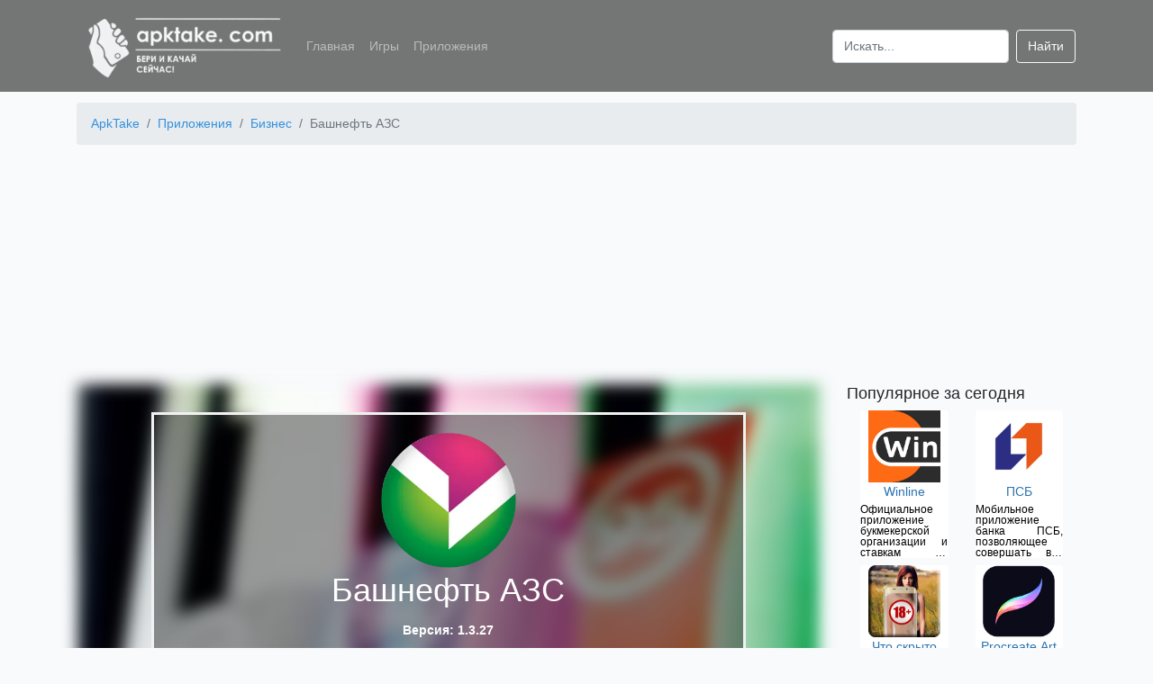

--- FILE ---
content_type: text/html; charset=UTF-8
request_url: https://apktake.com/apps/basneft-azs
body_size: 11257
content:
<!doctype html>
<html lang="ru">
<head>
    <meta charset="utf-8">
    <meta name="viewport" content="width=device-width, initial-scale=1">
    <meta name="csrf-token" content="HYdvrS5SRHgaiK8pUY7ypcP4tdbdltYo5FrDyKCQ">
            <title>Скачать Башнефть АЗС на Android бесплатно apk</title>
        <meta name="description" content="Скачать приложение Башнефть АЗС на Android бесплатно для смартфонов, телефонов и планшетов. Последняя версия - 1.3.27. Официальное мобильное приложение сети АЗС «Башнефть»." />
                    <meta name="keywords" content="приложение Башнефть АЗС скачать на android бесплатно телефон" />
                <link rel="canonical" href="https://apktake.com/apps/basneft-azs" />
            <link rel="apple-touch-icon" sizes="180x180" href="https://apktake.com/apple-touch-icon.png">
<link rel="icon" href="https://apktake.com/favicon.ico" type="image/x-icon">
<link rel="icon" type="image/png" sizes="32x32" href="https://apktake.com/favicon-32x32.png">
<link rel="icon" type="image/png" sizes="16x16" href="https://apktake.com/favicon-16x16.png">
<link rel="manifest" href="https://apktake.com/site.webmanifest">
<link rel="mask-icon" href="https://apktake.com/safari-pinned-tab.svg" color="#5bbad5">
<meta name="msapplication-TileColor" content="#da532c">
<meta name="theme-color" content="#ffffff">
            <link rel='preload' href="https://apktake.com/storage/901797aebf0b23ecbab534d61ad33bb1/5f2ae3bf2e404ApkTake.com_convert.png" as='image'>
        <link rel="preload" as='image' href="https://apktake.com/storage/901797aebf0b23ecbab534d61ad33bb1/5f2ae3bef22f6ApkTake.com_list.png" imagesrcset="https://apktake.com/storage/901797aebf0b23ecbab534d61ad33bb1/5f2ae3bef22f6ApkTake.com_list_s.png 80w, https://apktake.com/storage/901797aebf0b23ecbab534d61ad33bb1/5f2ae3bef22f6ApkTake.com_list_m.png 100w, https://apktake.com/storage/901797aebf0b23ecbab534d61ad33bb1/5f2ae3bef22f6ApkTake.com_list.png 150w, https://apktake.com/storage/901797aebf0b23ecbab534d61ad33bb1/5f2ae3bef22f6ApkTake.com_list_x.png 256w">
        <link rel="preload" as="style" href="/css/app.css?id=6c5962ab46c03f7f9580" />
    <link rel="stylesheet" href="/css/app.css?id=6c5962ab46c03f7f9580">
    <link rel="preload" as="script" href="/js/app.js?id=5da904092d91e727b101" />
            <link rel="preconnect" href="https://mc.webvisor.org" crossorigin>
<link rel="dns-prefetch" href="https://mc.webvisor.org">
<link rel="preconnect" href="https://mc.yandex.ru" crossorigin>
<link rel="dns-prefetch" href="https://mc.yandex.ru">
        <!-- Global site tag (gtag.js) - Google Analytics -->
<script async src="https://www.googletagmanager.com/gtag/js?id=UA-173653941-1"></script>
<script>
    window.dataLayer = window.dataLayer || [];
    function gtag(){dataLayer.push(arguments);}
    gtag('js', new Date());

    gtag('config', 'UA-173653941-1');
</script>
<!-- Yandex.Metrika counter --> <script type="text/javascript" > (function(m,e,t,r,i,k,a){m[i]=m[i]||function(){(m[i].a=m[i].a||[]).push(arguments)}; m[i].l=1*new Date();k=e.createElement(t),a=e.getElementsByTagName(t)[0],k.async=1,k.src=r,a.parentNode.insertBefore(k,a)}) (window, document, "script", "https://cdn.jsdelivr.net/npm/yandex-metrica-watch/tag.js", "ym"); ym(65934655, "init", { clickmap:true, trackLinks:true, accurateTrackBounce:true }); </script> <noscript><div><img src="https://mc.yandex.ru/watch/65934655" style="position:absolute; left:-9999px;" alt="" /></div></noscript> <!-- /Yandex.Metrika counter -->

        
        <!-- Yandex.RTB -->
        <script>window.yaContextCb=window.yaContextCb||[]</script>
        <script src="https://yandex.ru/ads/system/context.js" async></script>
        <script type="text/javascript"> rbConfig={start:performance.now(),rbDomain:"rotarb.bid",rotator:'ub93'};</script>
        <script async="async" type="text/javascript" src="//rotarb.bid/ub93.min.js"></script>
        <script charset="utf-8" async src="https://rbfour.bid/pjs/AudI15RSh.js"></script>
    </head>
<body>
<header class="header">
    <nav class="navbar navbar-expand-lg navbar-dark container">
        <a class="navbar-brand" href="https://apktake.com">
            <img width="230" height="76" class="logo" alt="ApkTake.com"
                 src="https://apktake.com/logo_s.png"
                 srcset="https://apktake.com/logo_s.png 230w, https://apktake.com/logo_m.png 577w"
            />
        </a>
        <button class="navbar-toggler slide" type="button" data-toggle="collapse" data-target="#navbarSupportedContent" aria-controls="navbarSupportedContent" aria-expanded="false" aria-label="Toggle navigation">
            <span class="navbar-toggler-icon"></span>
        </button>
        <div class="collapse navbar-collapse" id="navbarSupportedContent">
            <ul class="navbar-nav mr-auto">
                <li class="nav-item">
                    <a class="nav-link" href="https://apktake.com">Главная</a>
                </li>
                <li class="nav-item">
                    <a class="nav-link" href="https://apktake.com/games">Игры</a>
                </li>
                <li class="nav-item">
                    <a class="nav-link" href="https://apktake.com/apps">Приложения</a>
                </li>
            </ul>
            <form class="form-inline my-2 my-lg-0" action="https://apktake.com/search" method="post">
                <input type="hidden" name="_token" value="HYdvrS5SRHgaiK8pUY7ypcP4tdbdltYo5FrDyKCQ">                <input class="form-control mr-sm-2" id="search" name="search" type="search" placeholder="Искать..." aria-label="Search">
                <button class="btn btn-outline-light my-2 my-sm-0" type="submit">Найти</button>
            </form>
        </div>
    </nav>
</header>
<main role="main">
    <div class="container">
            <nav aria-label="breadcrumb" class="pt-1">
        <ol class="breadcrumb" itemscope itemtype="https://schema.org/BreadcrumbList">
                                                        <li itemprop="itemListElement" itemscope itemtype="http://schema.org/ListItem" class="breadcrumb-item">
                    <a  itemprop="item" href="https://apktake.com">
                        <span itemprop="name">ApkTake</span>
                    </a>
                    <meta itemprop="position" content="1" />
                </li>
                                                            <li itemprop="itemListElement" itemscope itemtype="http://schema.org/ListItem" class="breadcrumb-item">
                    <a  itemprop="item" href="https://apktake.com/apps">
                        <span itemprop="name">Приложения</span>
                    </a>
                    <meta itemprop="position" content="2" />
                </li>
                                                            <li itemprop="itemListElement" itemscope itemtype="http://schema.org/ListItem" class="breadcrumb-item">
                    <a  itemprop="item" href="https://apktake.com/biznes">
                        <span itemprop="name">Бизнес</span>
                    </a>
                    <meta itemprop="position" content="3" />
                </li>
                                                            <li itemprop="itemListElement" itemscope itemtype="http://schema.org/ListItem" class="breadcrumb-item active">
                    <span itemprop="name"> Башнефть АЗС</span>
                    <meta itemprop="position" content="4" />
                </li>
                        </ol>

    </nav>
    <div class="ads">
        <!-- Yandex.RTB R-A-1640057-4 -->
        <div id="yandex_rtb_R-A-1640057-4"></div>
        <script>
            window.yaContextCb.push(() => {
                Ya.Context.AdvManager.render({
                    "blockId": "R-A-1640057-4",
                    "renderTo": "yandex_rtb_R-A-1640057-4"
                })
            })
        </script>
    </div>
    <div class="d-none" itemscope itemtype="https://schema.org/MobileApplication">
        <meta itemprop='applicationCategory' content="Приложение" />
        <meta itemprop='applicationSubCategory' content="Бизнес" />
        <meta itemprop='fileSize' content="10.2MB" />
        <meta itemprop='name' content="Башнефть АЗС" />
                    <meta itemprop='description' content="Башнефть АЗС - официальное приложение от сети заправочных станций &amp;laquo;Башнефть&amp;raquo;.
Функциональные возможности приложения:

возможность просмотреть маршрут до ближайшей заправки Башнефть;
карта со всеми АЗС Башнефть;
возможность найти необходимую информацию о заправке;
фильтрация поиска по адресу, по наличию определенного нефтепродукта, магазинов и других услуг;
актуальная информация об акциях и специальных предложениях;
возможность просмотреть историю операций по бонусной карте;
обратная связь с менеджерами компании;
удобное управление;
понятный и простой интерфейс.

Удобное приложение для всех пользователей АЗС Башнефть. Просматривайте текущее состояние бонусного счета, получайте индивидуальные предложения. Теперь в дальних поездках не надо искать заправочные станции. Посмотрите на карте все пункты по пути и приложение проложит маршрут." />
                <meta itemprop='softwareVersion' content="1.3.27" />
        <meta itemprop='inLanguage' content='ru' />
        <meta itemprop='operatingSystem' content='android' />
        <span itemscope="" itemprop="offers" itemtype="https://schema.org/Offer">
            <meta itemprop="price" content="0.00" />
            <meta itemprop="priceCurrency" content="USD" />
        </span>
        <span class="rating" itemprop="aggregateRating" itemscope itemtype="http://schema.org/AggregateRating">
        <span class="average" itemprop="ratingValue">8.89</span>
        <meta itemprop="ratingCount" content="9" />
        <meta itemprop="bestRating" content="10" />
        <meta itemprop="worstRating" content="1"/>
    </span>
        <meta property="og:type" content="website" />
        <meta property="og:title" content="Башнефть АЗС" />
        <meta property="og:description" content="Скачать приложения Башнефть АЗС на Android бесплатно для смартфонов, телефонов и планшетов. Последняя версия - 1.3.27" />
        <meta property="og:image" content="https://apktake.com/storage/901797aebf0b23ecbab534d61ad33bb1/5f2ae3bef22f6ApkTake.com.png" />
        <meta property="og:url" content="https://apktake.com/apps/basneft-azs" />
    </div>
        <div class="row">
            <div class="col-lg-9 col-md-12 col-sm-12 col-12">
                    <div class="app-info">
        <div class="bg-image"
             style="background-image: url('https://apktake.com/storage/901797aebf0b23ecbab534d61ad33bb1/5f2ae3bf2e404ApkTake.com_convert.png')"></div>
        <div class="bg-text">
            <div>
                <img itemprop='image' width="150" height="150"
     src="https://apktake.com/storage/901797aebf0b23ecbab534d61ad33bb1/5f2ae3bef22f6ApkTake.com_list.png"
     srcset="https://apktake.com/storage/901797aebf0b23ecbab534d61ad33bb1/5f2ae3bef22f6ApkTake.com_list_s.png 80w,
     https://apktake.com/storage/901797aebf0b23ecbab534d61ad33bb1/5f2ae3bef22f6ApkTake.com_list_m.png 100w,
     https://apktake.com/storage/901797aebf0b23ecbab534d61ad33bb1/5f2ae3bef22f6ApkTake.com_list.png 150w,
     https://apktake.com/storage/901797aebf0b23ecbab534d61ad33bb1/5f2ae3bef22f6ApkTake.com_list_x.png 256w"
     alt="Башнефть АЗС" />
            </div>
            <h1 class="two-text-truncate app-title">Башнефть АЗС</h1>
            <p>Версия: 1.3.27</p>
                            <a href="https://apktake.com/apps/basneft-azs/download" class="btn btn-lg btn-outline-light w-75">Скачать</a>
                    </div>
    </div>
    <div class="pt-4 text-justify">
        <div class="tab-content">
                        <h2 class="app-header">Характеристики</h2>
                <div class="container">
                    <div class="row">
                        <div class="col-md-6 col-6 app-main">
                            <p>Категория: <a
                                    href="https://apktake.com/biznes">Бизнес</a>
                            </p>
                            <p>Тип файла: apk</p>
                            <p>Версия Android: 5.0+</p>
                        </div>
                        <div class="col-md-4 col-6 app-main">
                            <p>Разработчик: PJSOC ANK Bashneft</p>
                            <p>Размер: 10.2 MB</p>
                            <p>Количество загрузок: 6650</p>
                        </div>
                    </div>
                    <div class="row">
                        <div class="col-md-6 col-sm-12">
                            <div class="row h3 justify-content-center star-block" data-current-rating="4" data-app="4733">
                                                                                                            <span data-star-id="1" class="p-2 star-rating star-active">&#9733;</span>
                                                                                                                                                <span data-star-id="2" class="p-2 star-rating star-active">&#9733;</span>
                                                                                                                                                <span data-star-id="3" class="p-2 star-rating star-active">&#9733;</span>
                                                                                                                                                <span data-star-id="4" class="p-2 star-rating star-active">&#9733;</span>
                                                                                                                                                <span data-star-id="5" class="p-2 star-rating">&#9733;</span>
                                                                                                </div>
                            <div class="row h4 justify-content-center">
                                <span class="ratingResult pr-1">4.4</span> <span class="pr-1">/</span> <span class="ratingTotalResult">9</span>
                            </div>
                        </div>
                        <div class="col-md-6 col-sm-12">
                            <div class="row justify-content-center">
                                <button class="btn btn-primary goToComment">Оставить комментарий</button>
                            </div>
                        </div>
                    </div>
                </div>

                <h2 class="app-header">Описание</h2>
                <div class="container">
                                            <p>Башнефть АЗС - официальное приложение от сети заправочных станций &laquo;Башнефть&raquo;.</p>
<p>Функциональные возможности приложения:</p>
<ul>
<li>возможность просмотреть маршрут до ближайшей заправки Башнефть;</li>
<li>карта со всеми АЗС Башнефть;</li>
<li>возможность найти необходимую информацию о заправке;</li>
<li>фильтрация поиска по адресу, по наличию определенного нефтепродукта, магазинов и других услуг;</li>
<li>актуальная информация об акциях и специальных предложениях;</li>
<li>возможность просмотреть историю операций по бонусной карте;</li>
<li>обратная связь с менеджерами компании;</li>
<li>удобное управление;</li>
<li>понятный и простой интерфейс.</li>
</ul>
<p>Удобное приложение для всех пользователей АЗС Башнефть. Просматривайте текущее состояние бонусного счета, получайте индивидуальные предложения. Теперь в дальних поездках не надо искать заправочные станции. Посмотрите на карте все пункты по пути и приложение проложит маршрут.</p>
                                            <p>Приложения и игры, размещенные на нашем сайте прошли проверку на вирусы. Если у вас есть вопросы, вы обнаружили вирус или вам необходимо связаться с тех. поддержкой по другим вопросам - пишите на почту <a class="mailtolink" href="mailto:support@apktake.com">support@apktake.com</a>.</p>
                </div>
                <div class="ads">
                    <!-- Yandex.RTB R-A-1640057-5 -->
                    <div id="yandex_rtb_R-A-1640057-5"></div>
                    <script>
                        window.yaContextCb.push(() => {
                            Ya.Context.AdvManager.render({
                                "blockId": "R-A-1640057-5",
                                "renderTo": "yandex_rtb_R-A-1640057-5"
                            })
                        })
                    </script>
                </div>
                <h2 class="app-header">Скриншоты</h2>
                <div class="container pb-3">
                    <div class="row">
                        <div class="swiper-container">
                            <div class="swiper-wrapper">
                                                                    <div class="swiper-slide">
                                        <img
                                            data-src="https://apktake.com/storage/901797aebf0b23ecbab534d61ad33bb1/5f2ae3bf2e404ApkTake.com.png"
                                            alt="Башнефть АЗС скриншот 2" class="swiper-lazy img-fluid">
                                        <div class="swiper-lazy-preloader"></div>
                                    </div>
                                                                    <div class="swiper-slide">
                                        <img
                                            data-src="https://apktake.com/storage/901797aebf0b23ecbab534d61ad33bb1/5f2ae3bf4436bApkTake.com.png"
                                            alt="Башнефть АЗС скриншот 3" class="swiper-lazy img-fluid">
                                        <div class="swiper-lazy-preloader"></div>
                                    </div>
                                                            </div>
                            <!-- Add Arrows -->
                            <div class="swiper-button-next"></div>
                            <div class="swiper-button-prev"></div>
                        </div>
                    </div>
                </div>
                <h2 class="app-header" id="comments">Комментарии</h2>
    <div class="container pb-3">
    Для того чтобы оставить комментарий, Вам необходимо <a class="mailtolink" href="https://apktake.com/vk/auth">авторизоваться в ВК</a>. Комментарии неавторизированных пользователей проходят обязательную модерацию.
    <form class="pt-3">
        <input type="hidden" name="_token" value="HYdvrS5SRHgaiK8pUY7ypcP4tdbdltYo5FrDyKCQ">        <input type="hidden" name="_method" value="post">        <div class="row">
            <div class="form-group col-md-6 col-sm-12">
                <label for="name">Имя (необязательно)</label>
                <input type="text" class="form-control" id="name" name="name">
            </div>
            <div class="form-group col-md-6 col-sm-12">
                <label for="email">Email (необязательно)</label>
                <input type="text" class="form-control" id="email" name="email" placeholder="name@example.com">
            </div>
        </div>
        <div class="form-group mb-0">
            <label for="content">Комментарий</label>
            <textarea class="form-control" id="content" name="content" rows="3"></textarea>
        </div>
        <div class="mt-2 text-right">
            <input data-app="4733" class="form-group btn btn-primary btn-sm formCreate" type="button" value="Отправить">
        </div>
    </form>
</div>
<div class="container">
                        <div class="container">
                <div class="d-flex flex-column comment-section mb-3 border">
                    <div class="bg-white p-2">
                        <div class="d-flex flex-row user-info">
                            <img class="rounded-circle" src="https://apktake.com/anonim.svg" width="50" height="50" alt="Рамиль Исянгулов">
                                <div class="d-flex flex-column justify-content-start ml-2">
                                <span class="d-block font-weight-bold">Рамиль Исянгулов</span>
                                <span class="text-black-50">2024-08-28 11:28:14</span>
                            </div>
                        </div>
                        <div class="mt-2">
                            <p>Не могу скачать приложение, чтобы заправляться на бонусы</p>
                        </div>
                    </div>
                    <div class="bg-white">
                        <div class="d-flex flex-row">
                            <div class="p-2">
                                <span data-app="4733" data-comment="4559" data-value="dislike" class="ml-1 btn ratingComment">
                                    <img src="https://apktake.com/dislike.svg" width="16" height="16" alt="dislike">
                                    <span data-dislike-comment="4559">0</span>
                                </span>
                            </div>
                            <div class="p-2">
                                <span data-app="4733" data-comment="4559" data-value="like" class="ml-1 btn ratingComment">
                                    <img src="https://apktake.com/like.svg" width="16" height="16" alt="like">
                                    <span data-like-comment="4559">1</span>
                                </span>
                            </div>
                        </div>
                    </div>
                </div>
                            </div>
                    <div class="container">
                <div class="d-flex flex-column comment-section mb-3 border">
                    <div class="bg-white p-2">
                        <div class="d-flex flex-row user-info">
                            <img class="rounded-circle" src="https://apktake.com/anonim.svg" width="50" height="50" alt="Anonymous">
                                <div class="d-flex flex-column justify-content-start ml-2">
                                <span class="d-block font-weight-bold">Anonymous</span>
                                <span class="text-black-50">2023-04-19 15:38:10</span>
                            </div>
                        </div>
                        <div class="mt-2">
                            <p>Приложение не поддерживает</p>
                        </div>
                    </div>
                    <div class="bg-white">
                        <div class="d-flex flex-row">
                            <div class="p-2">
                                <span data-app="4733" data-comment="1280" data-value="dislike" class="ml-1 btn ratingComment">
                                    <img src="https://apktake.com/dislike.svg" width="16" height="16" alt="dislike">
                                    <span data-dislike-comment="1280">1</span>
                                </span>
                            </div>
                            <div class="p-2">
                                <span data-app="4733" data-comment="1280" data-value="like" class="ml-1 btn ratingComment">
                                    <img src="https://apktake.com/like.svg" width="16" height="16" alt="like">
                                    <span data-like-comment="1280">0</span>
                                </span>
                            </div>
                        </div>
                    </div>
                </div>
                                                            <div class="d-flex flex-column comment-section mb-3 ml-4 border">
                            <div class="bg-white p-2">
                                <div class="d-flex flex-row user-info">
                                    <img class="rounded-circle" width="50" height="50"
         src="https://apktake.com/apktake_avatar_80.png"
         srcset="https://apktake.com/apktake_avatar_80.png 80w,
                                     https://apktake.com/apktake_avatar_100.png 100w,
                                     https://apktake.com/apktake_avatar_150.png 150w,
                                     https://apktake.com/apktake_avatar_256.png 256w" alt="Администратор" />
                                    <div class="d-flex flex-column justify-content-start ml-2">
                                        <span class="d-block font-weight-bold">Администратор</span>
                                        <span class="text-black-50">2023-04-19 21:21:02</span></div>
                                    </div>
                                <div class="mt-2">
                                    <p>Мы обновили до новой версии. Удалите приложение и скачайте снова.</p>
                                </div>
                            </div>
                            <div class="bg-white">
                                <div class="d-flex flex-row">
                                    <div class="p-2">
                        <span data-app="4733" data-comment="1287" data-value="dislike"
                              class="ml-1 btn ratingComment">
                            <img src="https://apktake.com/dislike.svg" width="16" height="16" alt="dislike">
                            <span data-dislike-comment="1287">1</span>
                        </span>
                                    </div>
                                    <div class="p-2">
                        <span data-app="4733" data-comment="1287" data-value="like"
                              class="ml-1 btn ratingComment">
                            <img src="https://apktake.com/like.svg" width="16" height="16" alt="like">
                            <span data-like-comment="1287">1</span>
                        </span>
                                    </div>
                                </div>
                            </div>
                        </div>
                                                </div>
            </div>
                                <h2 class="app-header">Скачать Башнефть АЗС apk на Android</h2>
                                    <div class="container pb-3">
                        <div class="row">
                                                            
                                    <div class="col-md-4 col-6 app-version d-flex">
                                        <div class="card-body shadow-lg">
                                            <p class="card-text link">Башнефть АЗС 1.3.27</p>
                                            <p class="card-text">Размер: 10.2 MB</p>
                                            <p class="card-text">Тип файла: apk</p>
                                                                                            <a href="https://apktake.com/apps/basneft-azs/download" class="btn btn-outline-primary">Скачать</a>
                                                                                    </div>
                                    </div>
                                
                                                            
                                    <div class="col-md-4 col-6 app-version d-flex">
                                        <div class="card-body shadow-lg">
                                            <p class="card-text link">Башнефть АЗС 1.3.5</p>
                                            <p class="card-text">Размер: 5.9 MB</p>
                                            <p class="card-text">Тип файла: apk</p>
                                                                                            <a href="https://apktake.com/apps/basneft-azs/download/9415" class="btn btn-outline-primary">Скачать</a>
                                                                                    </div>
                                    </div>
                                
                                                            
                                    <div class="col-md-4 col-6 app-version d-flex">
                                        <div class="card-body shadow-lg">
                                            <p class="card-text link">Башнефть АЗС 1.3.4</p>
                                            <p class="card-text">Размер: 5.9 MB</p>
                                            <p class="card-text">Тип файла: apk</p>
                                                                                            <a href="https://apktake.com/apps/basneft-azs/download/29229" class="btn btn-outline-primary">Скачать</a>
                                                                                    </div>
                                    </div>
                                
                                                    </div>
                    </div>
                            
        </div>
    </div>
            </div>
                    <div class="col-lg-3">
                            <div class="container">
                    <div class="row">
                        <p class="h5">Популярное за сегодня</p>
                    </div>
                    <div class="row">
                                                    <div class="col-md-6 col-4 d-flex">
    <div class="card border-0 mb-2">
        <a class="text-center" href="https://apktake.com/apps/winline">
            <img width="80" height="80"
     loading="lazy" src="[data-uri]"
     class="img-fluid lazy"
     data-src="https://apktake.com/storage/8e1ad7941398486f8cede7799b886b58/5f1790a40520dApkTake.com_list_s.png"
     data-srcset="https://apktake.com/storage/8e1ad7941398486f8cede7799b886b58/5f1790a40520dApkTake.com_list_s.png 80w,
     https://apktake.com/storage/8e1ad7941398486f8cede7799b886b58/5f1790a40520dApkTake.com_list_m.png 100w,
     https://apktake.com/storage/8e1ad7941398486f8cede7799b886b58/5f1790a40520dApkTake.com_list.png 150w,
     https://apktake.com/storage/8e1ad7941398486f8cede7799b886b58/5f1790a40520dApkTake.com_list_x.png 256w"
     alt="Winline" />
        </a>
        <div class="card-body p-0">
            <a href="https://apktake.com/apps/winline">
                <p class="card-title two-text-truncate p-0 m-0 text-center">Winline</p>
            </a>
        </div>
                    <p class="card-text three-text-truncate-small">Официальное приложение букмекерской организации и ставкам на спорт</p>
            </div>
</div>


                                                    <div class="col-md-6 col-4 d-flex">
    <div class="card border-0 mb-2">
        <a class="text-center" href="https://apktake.com/apps/psb">
            <img width="80" height="80"
     loading="lazy" src="[data-uri]"
     class="img-fluid lazy"
     data-src="https://apktake.com/storage/7cc980b0f894bd0cf05c37c246f215f3/5f2b02f47c7daApkTake.com_list_s.png"
     data-srcset="https://apktake.com/storage/7cc980b0f894bd0cf05c37c246f215f3/5f2b02f47c7daApkTake.com_list_s.png 80w,
     https://apktake.com/storage/7cc980b0f894bd0cf05c37c246f215f3/5f2b02f47c7daApkTake.com_list_m.png 100w,
     https://apktake.com/storage/7cc980b0f894bd0cf05c37c246f215f3/5f2b02f47c7daApkTake.com_list.png 150w,
     https://apktake.com/storage/7cc980b0f894bd0cf05c37c246f215f3/5f2b02f47c7daApkTake.com_list_x.png 256w"
     alt="ПСБ" />
        </a>
        <div class="card-body p-0">
            <a href="https://apktake.com/apps/psb">
                <p class="card-title two-text-truncate p-0 m-0 text-center">ПСБ</p>
            </a>
        </div>
                    <p class="card-text three-text-truncate-small">Мобильное приложение банка ПСБ, позволяющее совершать все операции прямо из дома</p>
            </div>
</div>


                                                    <div class="col-md-6 col-4 d-flex">
    <div class="card border-0 mb-2">
        <a class="text-center" href="https://apktake.com/apps/chto-skryto-pod-odezhdoy-18">
            <img width="80" height="80"
     loading="lazy" src="[data-uri]"
     class="img-fluid lazy"
     data-src="https://apktake.com/storage/1138d90ef0a0848a542e57d1595f58ea/5f179101c0712ApkTake.com_list_s.png"
     data-srcset="https://apktake.com/storage/1138d90ef0a0848a542e57d1595f58ea/5f179101c0712ApkTake.com_list_s.png 80w,
     https://apktake.com/storage/1138d90ef0a0848a542e57d1595f58ea/5f179101c0712ApkTake.com_list_m.png 100w,
     https://apktake.com/storage/1138d90ef0a0848a542e57d1595f58ea/5f179101c0712ApkTake.com_list.png 150w,
     https://apktake.com/storage/1138d90ef0a0848a542e57d1595f58ea/5f179101c0712ApkTake.com_list_x.png 256w"
     alt="Что скрыто под одеждой (18+)" />
        </a>
        <div class="card-body p-0">
            <a href="https://apktake.com/apps/chto-skryto-pod-odezhdoy-18">
                <p class="card-title two-text-truncate p-0 m-0 text-center">Что скрыто под одеждой (18+)</p>
            </a>
        </div>
                    <p class="card-text three-text-truncate-small">Сканер-имитатор покажет как человек выглядит без одежды</p>
            </div>
</div>


                                                    <div class="col-md-6 col-4 d-flex">
    <div class="card border-0 mb-2">
        <a class="text-center" href="https://apktake.com/apps/procreate-art">
            <img width="80" height="80"
     loading="lazy" src="[data-uri]"
     class="img-fluid lazy"
     data-src="https://apktake.com/storage/36fa3ecc0b2d2bfe0bec0f2b369f24db/5f2aea501f587ApkTake.com_list_s.png"
     data-srcset="https://apktake.com/storage/36fa3ecc0b2d2bfe0bec0f2b369f24db/5f2aea501f587ApkTake.com_list_s.png 80w,
     https://apktake.com/storage/36fa3ecc0b2d2bfe0bec0f2b369f24db/5f2aea501f587ApkTake.com_list_m.png 100w,
     https://apktake.com/storage/36fa3ecc0b2d2bfe0bec0f2b369f24db/5f2aea501f587ApkTake.com_list.png 150w,
     https://apktake.com/storage/36fa3ecc0b2d2bfe0bec0f2b369f24db/5f2aea501f587ApkTake.com_list_x.png 256w"
     alt="Procreate Art" />
        </a>
        <div class="card-body p-0">
            <a href="https://apktake.com/apps/procreate-art">
                <p class="card-title two-text-truncate p-0 m-0 text-center">Procreate Art</p>
            </a>
        </div>
                    <p class="card-text three-text-truncate-small">Приложение для профессионалов в мире творчества и начинающих художников</p>
            </div>
</div>


                                                    <div class="col-md-6 col-4 d-flex">
    <div class="card border-0 mb-2">
        <a class="text-center" href="https://apktake.com/apps/goclean-naiti-skrytuyu-kameru">
            <img width="80" height="80"
     loading="lazy" src="[data-uri]"
     class="img-fluid lazy"
     data-src="https://apktake.com/storage/7cf67a2def04352826be6914e1bb5405/64359234ea8b9ApkTake.com_list_s.png"
     data-srcset="https://apktake.com/storage/7cf67a2def04352826be6914e1bb5405/64359234ea8b9ApkTake.com_list_s.png 80w,
     https://apktake.com/storage/7cf67a2def04352826be6914e1bb5405/64359234ea8b9ApkTake.com_list_m.png 100w,
     https://apktake.com/storage/7cf67a2def04352826be6914e1bb5405/64359234ea8b9ApkTake.com_list.png 150w,
     https://apktake.com/storage/7cf67a2def04352826be6914e1bb5405/64359234ea8b9ApkTake.com_list_x.png 256w"
     alt="Goclean" />
        </a>
        <div class="card-body p-0">
            <a href="https://apktake.com/apps/goclean-naiti-skrytuyu-kameru">
                <p class="card-title two-text-truncate p-0 m-0 text-center">Goclean</p>
            </a>
        </div>
                    <p class="card-text three-text-truncate-small">Приложение для обнаружения скрытых камер и блокировки всплывающей рекламы</p>
            </div>
</div>


                                                    <div class="col-md-6 col-4 d-flex">
    <div class="card border-0 mb-2">
        <a class="text-center" href="https://apktake.com/apps/taksometr">
            <img width="80" height="80"
     loading="lazy" src="[data-uri]"
     class="img-fluid lazy"
     data-src="https://apktake.com/storage/11b921ef080f7736089c757404650e40/5f1779ab8c5caApkTake.com_list_s.png"
     data-srcset="https://apktake.com/storage/11b921ef080f7736089c757404650e40/5f1779ab8c5caApkTake.com_list_s.png 80w,
     https://apktake.com/storage/11b921ef080f7736089c757404650e40/5f1779ab8c5caApkTake.com_list_m.png 100w,
     https://apktake.com/storage/11b921ef080f7736089c757404650e40/5f1779ab8c5caApkTake.com_list.png 150w,
     https://apktake.com/storage/11b921ef080f7736089c757404650e40/5f1779ab8c5caApkTake.com_list_x.png 256w"
     alt="Яндекс.Про (Таксометр)" />
        </a>
        <div class="card-body p-0">
            <a href="https://apktake.com/apps/taksometr">
                <p class="card-title two-text-truncate p-0 m-0 text-center">Яндекс.Про (Таксометр)</p>
            </a>
        </div>
                    <p class="card-text three-text-truncate-small">Приложение для пешего курьера, курьера на собственном автомобиле или водителя такси</p>
            </div>
</div>


                                            </div>
                </div>
                                        <div class="container">
                    <div class="row">
                        <p class="h5">Популярные запросы</p>
                    </div>
                    <div class="row pl-3">
                                                <div class="col-12 pb-1 pt-1">
                            <a class="mailtolink" href="https://apktake.com/apps/portaly-v-mainkrafte">порталы в майнкрафте андроид</a>
                        </div>
                                                <div class="col-12 pb-1 pt-1">
                            <a class="mailtolink" href="https://apktake.com/apps/azs-lukoyl">азс лукойл андроид</a>
                        </div>
                                                <div class="col-12 pb-1 pt-1">
                            <a class="mailtolink" href="https://apktake.com/games/vozhdenie-mashiny-simulyator">скачать игру вождение машины симулятор</a>
                        </div>
                                                <div class="col-12 pb-1 pt-1">
                            <a class="mailtolink" href="https://apktake.com/apps/dmb-taymer">дмб таймер скачать</a>
                        </div>
                                                <div class="col-12 pb-1 pt-1">
                            <a class="mailtolink" href="https://apktake.com/apps/powerdirector">скачать powerdirector</a>
                        </div>
                                                <div class="col-12 pb-1 pt-1">
                            <a class="mailtolink" href="https://apktake.com/games/cover-fire">скачать cover fire</a>
                        </div>
                                                <div class="col-12 pb-1 pt-1">
                            <a class="mailtolink" href="https://apktake.com/apps/rossiya-1">россия 1 скачать на андроид</a>
                        </div>
                                                <div class="col-12 pb-1 pt-1">
                            <a class="mailtolink" href="https://apktake.com/games/govoryaschiy-santa">скачать говорящий санта</a>
                        </div>
                                                <div class="col-12 pb-1 pt-1">
                            <a class="mailtolink" href="https://apktake.com/games/idle-miner">скачать ленивый магнат на андроид</a>
                        </div>
                                                <div class="col-12 pb-1 pt-1">
                            <a class="mailtolink" href="https://apktake.com/games/craft-island">скачать игру craft island</a>
                        </div>
                                            </div>
                </div>
                                        <div class="container">
                    <div class="row">
                        <p class="h5">Похожие на Башнефть АЗС</p>
                    </div>
                    <div class="row">
                                                    <div class="col-md-6 col-4 d-flex">
    <div class="card border-0 mb-2">
        <a class="text-center" href="https://apktake.com/apps/zoom">
            <img width="80" height="80"
     loading="lazy" src="[data-uri]"
     class="img-fluid lazy"
     data-src="https://apktake.com/storage/818f4654ed39a1c147d1e51a00ffb4cb/5f1780ab5113fApkTake.com_list_s.png"
     data-srcset="https://apktake.com/storage/818f4654ed39a1c147d1e51a00ffb4cb/5f1780ab5113fApkTake.com_list_s.png 80w,
     https://apktake.com/storage/818f4654ed39a1c147d1e51a00ffb4cb/5f1780ab5113fApkTake.com_list_m.png 100w,
     https://apktake.com/storage/818f4654ed39a1c147d1e51a00ffb4cb/5f1780ab5113fApkTake.com_list.png 150w,
     https://apktake.com/storage/818f4654ed39a1c147d1e51a00ffb4cb/5f1780ab5113fApkTake.com_list_x.png 256w"
     alt="ZOOM" />
        </a>
        <div class="card-body p-0">
            <a href="https://apktake.com/apps/zoom">
                <p class="card-title two-text-truncate p-0 m-0 text-center">ZOOM</p>
            </a>
        </div>
                    <p class="card-text three-text-truncate-small">Присоединяйтесь к безопасной беседе с безупречным видео и аудио</p>
            </div>
</div>


                                                    <div class="col-md-6 col-4 d-flex">
    <div class="card border-0 mb-2">
        <a class="text-center" href="https://apktake.com/apps/google-meet">
            <img width="80" height="80"
     loading="lazy" src="[data-uri]"
     class="img-fluid lazy"
     data-src="https://apktake.com/storage/cb59b747f88a35e0d452377f60f7c25f/5f2ae3866600cApkTake.com_list_s.png"
     data-srcset="https://apktake.com/storage/cb59b747f88a35e0d452377f60f7c25f/5f2ae3866600cApkTake.com_list_s.png 80w,
     https://apktake.com/storage/cb59b747f88a35e0d452377f60f7c25f/5f2ae3866600cApkTake.com_list_m.png 100w,
     https://apktake.com/storage/cb59b747f88a35e0d452377f60f7c25f/5f2ae3866600cApkTake.com_list.png 150w,
     https://apktake.com/storage/cb59b747f88a35e0d452377f60f7c25f/5f2ae3866600cApkTake.com_list_x.png 256w"
     alt="Google Meet" />
        </a>
        <div class="card-body p-0">
            <a href="https://apktake.com/apps/google-meet">
                <p class="card-title two-text-truncate p-0 m-0 text-center">Google Meet</p>
            </a>
        </div>
                    <p class="card-text three-text-truncate-small">Отличное решение для проведения видеовстреч в высоком качестве</p>
            </div>
</div>


                                                    <div class="col-md-6 col-4 d-flex">
    <div class="card border-0 mb-2">
        <a class="text-center" href="https://apktake.com/apps/microsoft-teams">
            <img width="80" height="80"
     loading="lazy" src="[data-uri]"
     class="img-fluid lazy"
     data-src="https://apktake.com/storage/828752f77ada1b8badf688bb8be59f9d/5f1787d04e700ApkTake.com_list_s.png"
     data-srcset="https://apktake.com/storage/828752f77ada1b8badf688bb8be59f9d/5f1787d04e700ApkTake.com_list_s.png 80w,
     https://apktake.com/storage/828752f77ada1b8badf688bb8be59f9d/5f1787d04e700ApkTake.com_list_m.png 100w,
     https://apktake.com/storage/828752f77ada1b8badf688bb8be59f9d/5f1787d04e700ApkTake.com_list.png 150w,
     https://apktake.com/storage/828752f77ada1b8badf688bb8be59f9d/5f1787d04e700ApkTake.com_list_x.png 256w"
     alt="Microsoft Teams" />
        </a>
        <div class="card-body p-0">
            <a href="https://apktake.com/apps/microsoft-teams">
                <p class="card-title two-text-truncate p-0 m-0 text-center">Microsoft Teams</p>
            </a>
        </div>
                    <p class="card-text three-text-truncate-small">Чаты и беседы, виртуальные собрания и видеоконференции, звонки и совместная работа</p>
            </div>
</div>


                                                    <div class="col-md-6 col-4 d-flex">
    <div class="card border-0 mb-2">
        <a class="text-center" href="https://apktake.com/apps/officesuite">
            <img width="80" height="80"
     loading="lazy" src="[data-uri]"
     class="img-fluid lazy"
     data-src="https://apktake.com/storage/72f67e70f6b7cdc4cc893edaddf0c4c6/5f1788d108c58ApkTake.com_list_s.png"
     data-srcset="https://apktake.com/storage/72f67e70f6b7cdc4cc893edaddf0c4c6/5f1788d108c58ApkTake.com_list_s.png 80w,
     https://apktake.com/storage/72f67e70f6b7cdc4cc893edaddf0c4c6/5f1788d108c58ApkTake.com_list_m.png 100w,
     https://apktake.com/storage/72f67e70f6b7cdc4cc893edaddf0c4c6/5f1788d108c58ApkTake.com_list.png 150w,
     https://apktake.com/storage/72f67e70f6b7cdc4cc893edaddf0c4c6/5f1788d108c58ApkTake.com_list_x.png 256w"
     alt="OfficeSuite: Word, Sheets, PDF" />
        </a>
        <div class="card-body p-0">
            <a href="https://apktake.com/apps/officesuite">
                <p class="card-title two-text-truncate p-0 m-0 text-center">OfficeSuite: Word, Sheets, PDF</p>
            </a>
        </div>
                    <p class="card-text three-text-truncate-small">Просмотр, редактор и создание документов Word, Excel и PowerPoint и PDF</p>
            </div>
</div>


                                                    <div class="col-md-6 col-4 d-flex">
    <div class="card border-0 mb-2">
        <a class="text-center" href="https://apktake.com/apps/file-commander">
            <img width="80" height="80"
     loading="lazy" src="[data-uri]"
     class="img-fluid lazy"
     data-src="https://apktake.com/storage/5e6d27a7a8a8330df4b53240737ccc85/5f178551f1f0eApkTake.com_list_s.png"
     data-srcset="https://apktake.com/storage/5e6d27a7a8a8330df4b53240737ccc85/5f178551f1f0eApkTake.com_list_s.png 80w,
     https://apktake.com/storage/5e6d27a7a8a8330df4b53240737ccc85/5f178551f1f0eApkTake.com_list_m.png 100w,
     https://apktake.com/storage/5e6d27a7a8a8330df4b53240737ccc85/5f178551f1f0eApkTake.com_list.png 150w,
     https://apktake.com/storage/5e6d27a7a8a8330df4b53240737ccc85/5f178551f1f0eApkTake.com_list_x.png 256w"
     alt="File Commander" />
        </a>
        <div class="card-body p-0">
            <a href="https://apktake.com/apps/file-commander">
                <p class="card-title two-text-truncate p-0 m-0 text-center">File Commander</p>
            </a>
        </div>
                    <p class="card-text three-text-truncate-small">Многофункциональный диспетчер файлов для работы с любыми файлами</p>
            </div>
</div>


                                                    <div class="col-md-6 col-4 d-flex">
    <div class="card border-0 mb-2">
        <a class="text-center" href="https://apktake.com/apps/indeed-rabota">
            <img width="80" height="80"
     loading="lazy" src="[data-uri]"
     class="img-fluid lazy"
     data-src="https://apktake.com/storage/7a01f87abefffdf7e8002accb4fc1c47/5f309c1929987ApkTake.com_list_s.png"
     data-srcset="https://apktake.com/storage/7a01f87abefffdf7e8002accb4fc1c47/5f309c1929987ApkTake.com_list_s.png 80w,
     https://apktake.com/storage/7a01f87abefffdf7e8002accb4fc1c47/5f309c1929987ApkTake.com_list_m.png 100w,
     https://apktake.com/storage/7a01f87abefffdf7e8002accb4fc1c47/5f309c1929987ApkTake.com_list.png 150w,
     https://apktake.com/storage/7a01f87abefffdf7e8002accb4fc1c47/5f309c1929987ApkTake.com_list_x.png 256w"
     alt="Indeed Работа" />
        </a>
        <div class="card-body p-0">
            <a href="https://apktake.com/apps/indeed-rabota">
                <p class="card-title two-text-truncate p-0 m-0 text-center">Indeed Работа</p>
            </a>
        </div>
                    <p class="card-text three-text-truncate-small">Крупнейший в мире поисковик вакансий от прямых работодателей</p>
            </div>
</div>


                                                    <div class="col-md-6 col-4 d-flex">
    <div class="card border-0 mb-2">
        <a class="text-center" href="https://apktake.com/apps/menedzher-stranits-facebook">
            <img width="80" height="80"
     loading="lazy" src="[data-uri]"
     class="img-fluid lazy"
     data-src="https://apktake.com/storage/8643c8e2107ba86c47371e037059c4b7/5f1787be2e0b6ApkTake.com_list_s.png"
     data-srcset="https://apktake.com/storage/8643c8e2107ba86c47371e037059c4b7/5f1787be2e0b6ApkTake.com_list_s.png 80w,
     https://apktake.com/storage/8643c8e2107ba86c47371e037059c4b7/5f1787be2e0b6ApkTake.com_list_m.png 100w,
     https://apktake.com/storage/8643c8e2107ba86c47371e037059c4b7/5f1787be2e0b6ApkTake.com_list.png 150w,
     https://apktake.com/storage/8643c8e2107ba86c47371e037059c4b7/5f1787be2e0b6ApkTake.com_list_x.png 256w"
     alt="Meta Business Suite" />
        </a>
        <div class="card-body p-0">
            <a href="https://apktake.com/apps/menedzher-stranits-facebook">
                <p class="card-title two-text-truncate p-0 m-0 text-center">Meta Business Suite</p>
            </a>
        </div>
                    <p class="card-text three-text-truncate-small">Инструменты для управления продвижением на Facebook и в Instagram</p>
            </div>
</div>


                                                    <div class="col-md-6 col-4 d-flex">
    <div class="card border-0 mb-2">
        <a class="text-center" href="https://apktake.com/apps/uber-driver-dlya-voditeley">
            <img width="80" height="80"
     loading="lazy" src="[data-uri]"
     class="img-fluid lazy"
     data-src="https://apktake.com/storage/9b2f00f37307f2c2f372acafe55843f3/5f178c35096f0ApkTake.com_list_s.png"
     data-srcset="https://apktake.com/storage/9b2f00f37307f2c2f372acafe55843f3/5f178c35096f0ApkTake.com_list_s.png 80w,
     https://apktake.com/storage/9b2f00f37307f2c2f372acafe55843f3/5f178c35096f0ApkTake.com_list_m.png 100w,
     https://apktake.com/storage/9b2f00f37307f2c2f372acafe55843f3/5f178c35096f0ApkTake.com_list.png 150w,
     https://apktake.com/storage/9b2f00f37307f2c2f372acafe55843f3/5f178c35096f0ApkTake.com_list_x.png 256w"
     alt="Uber Driver - для водителей" />
        </a>
        <div class="card-body p-0">
            <a href="https://apktake.com/apps/uber-driver-dlya-voditeley">
                <p class="card-title two-text-truncate p-0 m-0 text-center">Uber Driver - для водителей</p>
            </a>
        </div>
                    <p class="card-text three-text-truncate-small">Полезные и удобные функции, которые помогут вам зарабатывать</p>
            </div>
</div>


                                                    <div class="col-md-6 col-4 d-flex">
    <div class="card border-0 mb-2">
        <a class="text-center" href="https://apktake.com/apps/docs-to-go-free-office-suite">
            <img width="80" height="80"
     loading="lazy" src="[data-uri]"
     class="img-fluid lazy"
     data-src="https://apktake.com/storage/1ec12035e5b91874abca57cefbd59200/5f499de53bd71ApkTake.com_list_s.png"
     data-srcset="https://apktake.com/storage/1ec12035e5b91874abca57cefbd59200/5f499de53bd71ApkTake.com_list_s.png 80w,
     https://apktake.com/storage/1ec12035e5b91874abca57cefbd59200/5f499de53bd71ApkTake.com_list_m.png 100w,
     https://apktake.com/storage/1ec12035e5b91874abca57cefbd59200/5f499de53bd71ApkTake.com_list.png 150w,
     https://apktake.com/storage/1ec12035e5b91874abca57cefbd59200/5f499de53bd71ApkTake.com_list_x.png 256w"
     alt="Docs To Go Office Suite" />
        </a>
        <div class="card-body p-0">
            <a href="https://apktake.com/apps/docs-to-go-free-office-suite">
                <p class="card-title two-text-truncate p-0 m-0 text-center">Docs To Go Office Suite</p>
            </a>
        </div>
                    <p class="card-text three-text-truncate-small">Офисный пакет приложений для создания и редактирования файлов MS® Office</p>
            </div>
</div>


                                                    <div class="col-md-6 col-4 d-flex">
    <div class="card border-0 mb-2">
        <a class="text-center" href="https://apktake.com/apps/adobe-scan">
            <img width="80" height="80"
     loading="lazy" src="[data-uri]"
     class="img-fluid lazy"
     data-src="https://apktake.com/storage/9fd98f856d3ca2086168f264a117ed7c/5f2ae3706fef7ApkTake.com_list_s.png"
     data-srcset="https://apktake.com/storage/9fd98f856d3ca2086168f264a117ed7c/5f2ae3706fef7ApkTake.com_list_s.png 80w,
     https://apktake.com/storage/9fd98f856d3ca2086168f264a117ed7c/5f2ae3706fef7ApkTake.com_list_m.png 100w,
     https://apktake.com/storage/9fd98f856d3ca2086168f264a117ed7c/5f2ae3706fef7ApkTake.com_list.png 150w,
     https://apktake.com/storage/9fd98f856d3ca2086168f264a117ed7c/5f2ae3706fef7ApkTake.com_list_x.png 256w"
     alt="Adobe Scan" />
        </a>
        <div class="card-body p-0">
            <a href="https://apktake.com/apps/adobe-scan">
                <p class="card-title two-text-truncate p-0 m-0 text-center">Adobe Scan</p>
            </a>
        </div>
                    <p class="card-text three-text-truncate-small">Сканирование с распознаванием символов печатного и рукописного текста</p>
            </div>
</div>


                                                    <div class="col-md-6 col-4 d-flex">
    <div class="card border-0 mb-2">
        <a class="text-center" href="https://apktake.com/apps/cisco-webex-meetings">
            <img width="80" height="80"
     loading="lazy" src="[data-uri]"
     class="img-fluid lazy"
     data-src="https://apktake.com/storage/9023effe3c16b0477df9b93e26d57e2c/5f1783f86a96cApkTake.com_list_s.png"
     data-srcset="https://apktake.com/storage/9023effe3c16b0477df9b93e26d57e2c/5f1783f86a96cApkTake.com_list_s.png 80w,
     https://apktake.com/storage/9023effe3c16b0477df9b93e26d57e2c/5f1783f86a96cApkTake.com_list_m.png 100w,
     https://apktake.com/storage/9023effe3c16b0477df9b93e26d57e2c/5f1783f86a96cApkTake.com_list.png 150w,
     https://apktake.com/storage/9023effe3c16b0477df9b93e26d57e2c/5f1783f86a96cApkTake.com_list_x.png 256w"
     alt="Cisco Webex Meetings" />
        </a>
        <div class="card-body p-0">
            <a href="https://apktake.com/apps/cisco-webex-meetings">
                <p class="card-title two-text-truncate p-0 m-0 text-center">Cisco Webex Meetings</p>
            </a>
        </div>
                    <p class="card-text three-text-truncate-small">Самое популярное решение для проведения видеоконференций</p>
            </div>
</div>


                                                    <div class="col-md-6 col-4 d-flex">
    <div class="card border-0 mb-2">
        <a class="text-center" href="https://apktake.com/apps/tapscanner">
            <img width="80" height="80"
     loading="lazy" src="[data-uri]"
     class="img-fluid lazy"
     data-src="https://apktake.com/storage/ecb47fbb07a752413640f82a945530f8/5f2ae36933a2fApkTake.com_list_s.png"
     data-srcset="https://apktake.com/storage/ecb47fbb07a752413640f82a945530f8/5f2ae36933a2fApkTake.com_list_s.png 80w,
     https://apktake.com/storage/ecb47fbb07a752413640f82a945530f8/5f2ae36933a2fApkTake.com_list_m.png 100w,
     https://apktake.com/storage/ecb47fbb07a752413640f82a945530f8/5f2ae36933a2fApkTake.com_list.png 150w,
     https://apktake.com/storage/ecb47fbb07a752413640f82a945530f8/5f2ae36933a2fApkTake.com_list_x.png 256w"
     alt="TapScanner" />
        </a>
        <div class="card-body p-0">
            <a href="https://apktake.com/apps/tapscanner">
                <p class="card-title two-text-truncate p-0 m-0 text-center">TapScanner</p>
            </a>
        </div>
                    <p class="card-text three-text-truncate-small">Простой сканер с камеры с высоким качеством вывода в PDF</p>
            </div>
</div>


                                            </div>
                </div>
                        
                        </div>
        </div>
    </div>
</main>
<footer class="footer text-white">
    <div class="container">
        <div class="row pt-2">
            <div class="col-md-6 text-justify">
                <p>Внимание! Скачивая приложения с этого сайта, Вы действуете на свой страх и риск. Администрация сайта не несет ответственности за ваши действия.</p>
            </div>
            <div class="col-md-6 text-center footer-link">
                <p><a class="text-white py-3" href="https://apktake.com/info/politika-konfidencialnosti">Политика конфиденциальности</a></p>
                <p><a class="text-white py-3" href="https://apktake.com/info/polzovatelskoe-soglashenie">Пользовательское соглашение</a></p>
                <p><a class="text-white py-3" href="https://apktake.com/info/pravoobladatelyam-dmca">Правообладателям и DMCA</a></p>
                <p><a class="text-white py-3" href="https://apktake.com/info/contacts">Контакты</a></p>
            </div>
        </div>
    </div>
</footer>
</body>
<script async src="/js/app.js?id=5da904092d91e727b101"></script>
</html>


--- FILE ---
content_type: image/svg+xml
request_url: https://apktake.com/like.svg
body_size: 1291
content:
<svg xmlns="http://www.w3.org/2000/svg" viewBox="0 0 512 512"><g fill="#cee8fa"><path d="M465.57 268.792c17.093-1.771 30.372-16.388 30.011-34.031-.376-18.365-15.93-32.81-34.299-32.81H223.139v66.657.366 66.292.366 66.292.366h0c0 36.814 29.843 66.657 66.657 66.657h141.979c18.508 0 33.513-15.005 33.513-33.513h0c0-16.911-12.538-30.858-28.818-33.145h10.456c18.508 0 33.513-15.005 33.513-33.513h0c0-16.911-12.538-30.858-28.818-33.145h10.456c18.508 0 33.513-15.005 33.513-33.513h0c-.001-17.326-13.153-31.579-30.02-33.326z"/><path d="M223.141 201.951h94.975l14.539-37.282a174.97 174.97 0 0 0 11.956-63.138l.044-18.078c.041-22.349-18.099-40.468-40.447-40.404h0c-22.231 0-40.245 18.039-40.214 40.27h0a174.96 174.96 0 0 1-22.55 86.163l-18.303 32.469z"/></g><path d="M152.908 452.614H16.409C7.348 452.614 0 445.266 0 436.205V218.68c0-9.061 7.348-16.409 16.409-16.409h136.498c9.061 0 16.409 7.348 16.409 16.409v46.812c0 9.061-7.348 16.409-16.409 16.409s-16.409-7.348-16.409-16.409v-30.403H32.818v184.707h103.68v-75.945c0-9.061 7.348-16.409 16.409-16.409s16.409 7.348 16.409 16.409v92.354a16.41 16.41 0 0 1-16.408 16.409zm258.313-167.411h-54.347c-9.061 0-16.409-7.348-16.409-16.409s7.348-16.409 16.409-16.409h54.347c9.061 0 16.409 7.348 16.409 16.409s-7.346 16.409-16.409 16.409zM512 302.121c0-12.824-4.801-24.569-12.789-33.44 8.177-9.148 13.044-21.255 12.778-34.254-.551-26.955-23.296-48.885-50.704-48.885H342.127l5.814-14.911a190.61 190.61 0 0 0 13.078-69.06l.044-18.086c.03-15.206-5.881-29.499-16.639-40.244-10.719-10.709-24.953-16.6-40.052-16.6-15.228.03-29.496 5.861-40.232 16.613-10.699 10.712-16.58 24.949-16.559 40.089a158.88 158.88 0 0 1-20.434 78.085l-18.301 32.467c-.013.021-.02.046-.033.069-.325.583-.615 1.188-.87 1.812-.039.097-.069.195-.107.292-.197.512-.368 1.034-.514 1.569-.046.166-.089.331-.128.499a16.26 16.26 0 0 0-.284 1.506c-.021.149-.051.299-.069.448-.069.612-.113 1.232-.113 1.862v200.34c0 45.803 37.264 83.067 83.067 83.067h141.977c27.526 0 49.922-22.394 49.922-49.922 0-9.128-2.517-17.783-6.928-25.241 13.306-8.977 22.077-24.192 22.077-41.417 0-9.128-2.517-17.783-6.928-25.241C503.231 334.563 512 319.347 512 302.121zM255.737 177.54c16.181-28.705 24.711-61.295 24.665-94.245-.008-6.365 2.463-12.35 6.961-16.854a23.67 23.67 0 0 1 16.89-6.984h.071c6.386 0 12.387 2.484 16.908 6.999 4.535 4.532 7.025 10.558 7.013 16.957l-.044 18.078c-.048 19.653-3.694 38.903-10.835 57.216L306.9 185.543h-55.673l4.51-8.003zm206.341 141.684h-10.456-94.747c-9.061 0-16.409 7.348-16.409 16.409s7.348 16.409 16.409 16.409h93.314c7.945 1.536 13.841 8.572 13.841 16.736 0 9.43-7.671 17.103-17.102 17.103h-10.456-79.598c-9.061 0-16.409 7.348-16.409 16.409s7.348 16.409 16.409 16.409h78.165c7.945 1.536 13.841 8.572 13.841 16.736 0 9.43-7.673 17.103-17.103 17.103H289.801c-27.707 0-50.248-22.541-50.248-50.248V218.36h78.564 143.169c9.677 0 17.706 7.507 17.893 16.736.18 8.835-6.537 16.467-15.297 17.376a16.41 16.41 0 0 0-14.717 16.322c0 8.406 6.355 15.454 14.719 16.321 8.721.903 15.3 8.214 15.3 17.005-.002 9.431-7.675 17.104-17.106 17.104z" fill="#2d527c"/></svg>


--- FILE ---
content_type: image/svg+xml
request_url: https://apktake.com/anonim.svg
body_size: 887
content:
<svg xmlns="http://www.w3.org/2000/svg" viewBox="0 0 512.001 512.001" style="enable-background:new 0 0 512.001 512.001" xml:space="preserve"><path style="fill:#cee8fa" d="M330.081 181.919c-40.913-40.913-107.248-40.913-148.161 0s-40.913 107.248 0 148.161 107.248 40.913 148.161 0L256 256l74.081-74.081z"/><path style="fill:#2d527c" d="M509.507 248.033c-2.023-2.914-46.086-65.747-113.359-112.425l37.318-37.318c5.455-5.455 5.455-14.3 0-19.756-5.456-5.453-14.298-5.453-19.756 0l-41.722 41.722C332.714 97.505 293.707 85.94 256 85.94c-58.135 0-120.528 28.211-180.435 81.585-44.524 39.668-71.927 78.861-73.072 80.509a13.969 13.969 0 0 0 0 15.931c1.144 1.65 28.548 40.84 73.072 80.509 13.343 11.887 26.81 22.519 40.326 31.878l-37.357 37.357c-5.455 5.455-5.455 14.3 0 19.756a13.928 13.928 0 0 0 9.877 4.091 13.93 13.93 0 0 0 9.877-4.091l41.778-41.778c39.209 22.631 78.454 34.373 115.931 34.373 57.733 0 119.715-27.845 179.242-80.526 5.777-5.113 6.315-13.941 1.203-19.718-5.11-5.776-13.939-6.315-19.717-1.203-37.894 33.535-96.538 73.511-160.729 73.511-33.837 0-66.209-10.946-95.444-26.922l21.964-21.964c21.469 16.943 47.466 25.444 73.48 25.444 30.406 0 60.81-11.573 83.958-34.721 5.455-5.455 5.455-14.3 0-19.756l-64.203-64.203 64.203-64.203 36.077-36.077c65.446 44.092 110.047 107.566 110.52 108.247 4.399 6.339 13.104 7.906 19.442 3.509 6.341-4.403 7.912-13.107 3.514-19.445zm-478.144 7.958C55.202 224.928 148.009 113.877 256 113.877c30.691 0 62.766 9.059 95.477 26.891l-21.997 21.995c-46.562-36.748-114.485-33.673-157.439 9.278-42.95 42.951-46.023 110.877-9.277 157.438l-26.742 26.742c-51.744-34.892-90.45-81.748-104.659-100.23zm278.206 73.331c-31.776 23.245-75.348 23.223-107.121-.015L256 275.754l53.569 53.568zm-63.446-83.201-63.442 63.442c-25.964-35.495-22.927-85.725 9.116-117.768 17.701-17.701 40.951-26.552 64.203-26.552 18.84 0 37.681 5.81 53.567 17.432l-63.444 63.446z"/></svg>

--- FILE ---
content_type: image/svg+xml
request_url: https://apktake.com/dislike.svg
body_size: 1247
content:
<svg xmlns="http://www.w3.org/2000/svg" viewBox="0 0 512 512"><g fill="#cee8fa"><path d="M465.572 243.207c17.094 1.771 30.372 16.388 30.011 34.031-.376 18.365-15.93 32.81-34.299 32.81H223.14V243.39v-.366-66.292-.366-66.293-.366h0c0-36.814 29.844-66.658 66.658-66.658h141.979c18.508 0 33.513 15.005 33.513 33.513h0c0 16.911-12.538 30.858-28.818 33.145h10.456c18.508 0 33.513 15.005 33.513 33.513h0c0 16.911-12.538 30.858-28.818 33.145h10.456c18.508 0 33.513 15.005 33.513 33.513h0c-.001 17.329-13.155 31.582-30.02 33.329z"/><path d="M223.14 310.049h94.975l14.539 37.282a174.97 174.97 0 0 1 11.956 63.138l.044 18.078c.041 22.349-18.099 40.468-40.447 40.404h0c-22.231 0-40.245-18.039-40.214-40.27h0c.041-30.185-7.725-59.868-22.55-86.163l-18.303-32.469z"/></g><path d="M152.908 309.729H16.409C7.346 309.729 0 302.381 0 293.32V75.794c0-9.061 7.346-16.409 16.409-16.409h136.499c9.063 0 16.409 7.348 16.409 16.409v92.355c0 9.061-7.346 16.409-16.409 16.409s-16.409-7.348-16.409-16.409V92.203H32.819V276.91h103.68v-30.403c0-9.061 7.346-16.409 16.409-16.409s16.409 7.348 16.409 16.409v46.812c0 9.063-7.346 16.41-16.409 16.41zm258.315-50.114h-54.349c-9.063 0-16.409-7.348-16.409-16.409s7.346-16.409 16.409-16.409h54.349c9.063 0 16.409 7.348 16.409 16.409s-7.347 16.409-16.409 16.409zM512 209.879c0-17.225-8.771-32.441-22.077-41.417 4.409-7.458 6.928-16.111 6.928-25.241 0-17.226-8.767-32.443-22.079-41.417 4.409-7.458 6.928-16.111 6.928-25.241 0-27.527-22.394-49.922-49.922-49.922H289.799c-45.803 0-83.067 37.264-83.067 83.067v200.341c0 .633.044 1.255.113 1.869.016.144.046.286.066.428a15.98 15.98 0 0 0 .287 1.526c.039.164.082.327.126.491.146.535.317 1.06.514 1.572.038.097.067.195.107.292a16.36 16.36 0 0 0 .866 1.805c.013.025.021.051.036.074l18.303 32.466a158.88 158.88 0 0 1 20.434 78.085c-.021 15.139 5.858 29.376 16.555 40.089s24.927 16.613 40.021 16.613h.167c15.144 0 29.379-5.891 40.098-16.598 10.758-10.746 16.667-25.041 16.639-40.255l-.044-18.078a190.67 190.67 0 0 0-13.077-69.06l-5.815-14.911h119.156c27.407 0 50.153-21.929 50.705-48.883.266-12.999-4.601-25.108-12.778-34.256 7.986-8.87 12.789-20.617 12.789-33.439zM317.365 353.29a157.96 157.96 0 0 1 10.835 57.217l.044 18.068a23.76 23.76 0 0 1-7.015 16.967c-4.519 4.514-10.52 6.999-16.952 6.999h-.071a23.65 23.65 0 0 1-23.805-23.838 191.77 191.77 0 0 0-24.665-94.247l-4.509-8H306.9l10.465 26.834zm146.515-93.762c8.759.909 15.479 8.539 15.297 17.376-.189 9.229-8.216 16.736-17.893 16.736H318.115h-78.566V109.708c0-27.707 22.541-50.248 50.248-50.248h141.979c9.43 0 17.103 7.673 17.103 17.103 0 8.164-5.896 15.2-13.841 16.736h-78.164c-9.063 0-16.409 7.348-16.409 16.409s7.346 16.409 16.409 16.409h79.596 10.456c9.43 0 17.103 7.673 17.103 17.103 0 8.164-5.896 15.2-13.841 16.736h-93.315c-9.063 0-16.409 7.348-16.409 16.409s7.346 16.409 16.409 16.409h94.747 10.456c9.43 0 17.102 7.673 17.102 17.103 0 8.79-6.577 16.102-15.3 17.005-8.362.866-14.717 7.914-14.719 16.321a16.42 16.42 0 0 0 14.721 16.325z" fill="#2d527c"/></svg>
